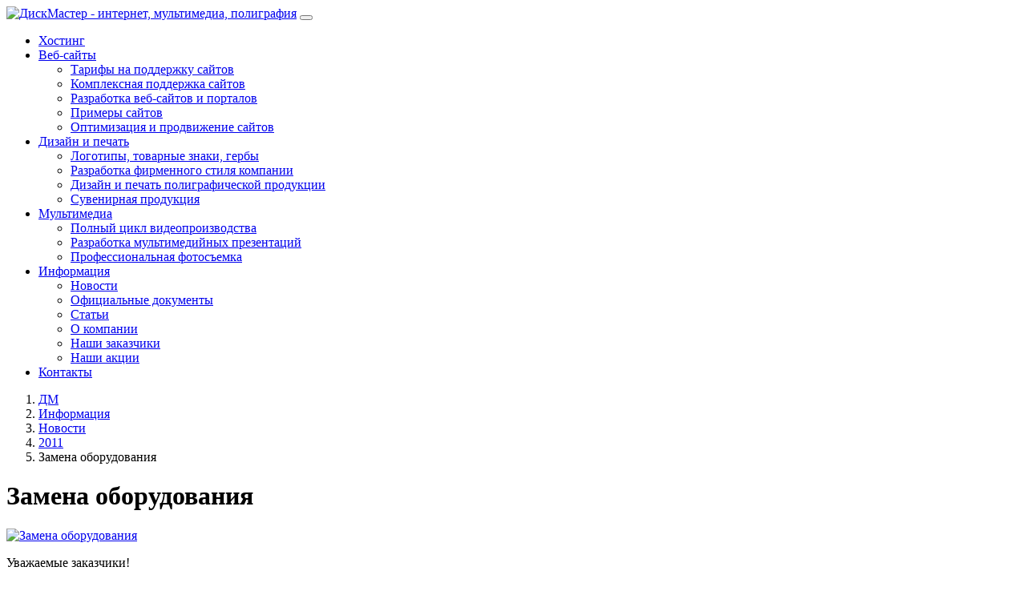

--- FILE ---
content_type: text/html; charset=UTF-8
request_url: https://it.diskmaster.ru/info/news/2011/zamena-oborudovaniya
body_size: 2512
content:
<!DOCTYPE html>
<html>
	<head>
		<meta charset="UTF-8">
<meta http-equiv="X-UA-Compatible" content="IE=edge">
<meta name="viewport" content="width=device-width, initial-scale=1, shrink-to-fit=no">
<meta name="description" content="Замена оборудования, а также услуги поддержки сайтов, хостинга, разработки фирменной продукции в ДискМастер IT (Информационные технологии). Работаем по всей России.">
<base href="https://it.diskmaster.ru/" />
<title>Замена оборудования / 2011 / Новости / ДискМастер. IT</title>
<link href="/assets/templates/dm/dm.css" rel="stylesheet">
<link rel="stylesheet" href="/assets/templates/dm/js/fancybox/jquery.fancybox.min.css">





	</head>
	<body>
	    <nav class="navbar navbar-expand-lg navbar-light bg-light">
    <div class="container">
        <a class="navbar-brand" href="/"><img src="assets/templates/dm/img/dm-logo-it.svg" width="224" height="46" border="0" title="ДискМастер - поддержка сайтов, интернет-разработки" alt="ДискМастер - интернет, мультимедиа, полиграфия"/></a>
        <button class="navbar-toggler" type="button" data-toggle="collapse" data-target="#navbar"
                aria-controls="navbarSupportedContent" aria-expanded="false" aria-label="Toggle navigation">
            <span class="navbar-toggler-icon"></span>
        </button>
        <div class="collapse navbar-collapse" id="navbar">
            <ul class="navbar-nav mr-auto">
                <li class="nav-item first">
                        <a class="nav-link" href="hosting" >Хостинг</a>
                    </li><li class="nav-item dropdown ">
                        <a href="#" class="nav-link dropdown-toggle" data-toggle="dropdown" >Веб-сайты</a>
                        <ul class="dropdown-menu"><li class="nav-item first">
                        <a class="nav-link" href="websites/site-support-price" >Тарифы на поддержку сайтов</a>
                    </li><li class="nav-item ">
                        <a class="nav-link" href="websites/support" >Комплексная поддержка сайтов</a>
                    </li><li class="nav-item ">
                        <a class="nav-link" href="websites/sites-development" >Разработка веб-сайтов и порталов</a>
                    </li><li class="nav-item ">
                        <a class="nav-link" href="websites/web-sites-examples" >Примеры сайтов</a>
                    </li><li class="nav-item last">
                        <a class="nav-link" href="websites/seo" >Оптимизация и продвижение сайтов</a>
                    </li></ul>
                    </li><li class="nav-item dropdown ">
                        <a href="#" class="nav-link dropdown-toggle" data-toggle="dropdown" >Дизайн и печать</a>
                        <ul class="dropdown-menu"><li class="nav-item first">
                        <a class="nav-link" href="design/logos" >Логотипы, товарные знаки, гербы</a>
                    </li><li class="nav-item ">
                        <a class="nav-link" href="design/corporate-style" >Разработка фирменного стиля компании</a>
                    </li><li class="nav-item ">
                        <a class="nav-link" href="design/design-and-printing" >Дизайн и печать полиграфической продукции</a>
                    </li><li class="nav-item last">
                        <a class="nav-link" href="design/suv" >Сувенирная продукция</a>
                    </li></ul>
                    </li><li class="nav-item dropdown ">
                        <a href="#" class="nav-link dropdown-toggle" data-toggle="dropdown" >Мультимедиа</a>
                        <ul class="dropdown-menu"><li class="nav-item first">
                        <a class="nav-link" href="multimedia/video" >Полный цикл видеопроизводства</a>
                    </li><li class="nav-item ">
                        <a class="nav-link" href="multimedia/presentations" >Разработка мультимедийных презентаций</a>
                    </li><li class="nav-item last">
                        <a class="nav-link" href="multimedia/photo" >Профессиональная фотосъемка</a>
                    </li></ul>
                    </li><li class="nav-item dropdown active">
                        <a href="#" class="nav-link dropdown-toggle" data-toggle="dropdown" >Информация</a>
                        <ul class="dropdown-menu"><li class="nav-item first active">
                        <a class="nav-link" href="info/news" >Новости</a>
                    </li><li class="nav-item ">
                        <a class="nav-link" href="info/docs" >Официальные документы</a>
                    </li><li class="nav-item ">
                        <a class="nav-link" href="info/articles" >Статьи</a>
                    </li><li class="nav-item ">
                        <a class="nav-link" href="info/company" >О компании</a>
                    </li><li class="nav-item ">
                        <a class="nav-link" href="info/our-customers" >Наши заказчики</a>
                    </li><li class="nav-item last">
                        <a class="nav-link" href="info/actions" >Наши акции</a>
                    </li></ul>
                    </li><li class="nav-item last">
                        <a class="nav-link" href="contacts" >Контакты</a>
                    </li>
            </ul>
        </div>
    </div>
</nav>
		<div class="container">
			<ol class="breadcrumb"><li class="breadcrumb-item"><a href="/">ДМ</a></li>
<li class="breadcrumb-item"><a href="info">Информация</a></li>
<li class="breadcrumb-item"><a href="info/news">Новости</a></li>
<li class="breadcrumb-item"><a href="info/news/2011">2011</a></li>
<li class="breadcrumb-item active">Замена оборудования</li></ol>
			<div id="content" class="inner">
				<h1 class="mb-4">Замена оборудования</h1>


							
<a data-fancybox="gallery" href="/assets/cache_image/news/worker_1200x0_a3c.jpg"><img src="/assets/cache_image/news/worker_800x0_70c.jpg" border="0" alt="Замена оборудования" title="Замена оборудования" class="img-thumbnail img-responsive" /></a>

<p>Уважаемые заказчики!</p>
<p>Сообщаем вам, что 12 и 13 сентября 2011 г. по техническим причинам наша компания работать не будет — состоятся плановые работы по установке нового серверного оборудования.</p>
<p>Искренне надеемся на понимание!</p>

<div class="clear"></div>



					
<div class="clear"></div>



			</div>
			<footer class="row mt-5">
    <div class="col-12 col-md-6 text-center text-md-left">
        <ul class="list-unstyled">
            <li><small>total time: 0.0927 s</small></li>
            <li><small>query time: 0.0039 s</small></li>
            <li><small>queries: 9</small></li>
            <li><small>memory: 4 096 kb</small></li>
        </ul>
    </div>
    <div class="col-12 col-md-6 text-center text-md-right">
        <p class="">&copy; 2025 <a href="https://www.diskmaster.ru/" title="Группа компаний «ДискМастер»">Группа компаний «ДискМастер»</a></p>
    </div>
</footer>
		</div>
		<script src="/assets/templates/dm/js/jquery-2.2.4.min.js"></script>
<script src="/assets/templates/dm/js/fancybox/jquery.fancybox.min.js"></script>
<script src="/assets/templates/dm/js/jquery.matchHeight-min.js"></script>



<script>
	$(document).ready(function() {
	    
	    $().fancybox({
            selector : '[data-fancybox="gallery"]',
            loop     : true
        });
		
		$('table tr:odd').addClass('odd-row');
		$('.menu-image, .matchHeightBlock').matchHeight();
		
	});
</script>

<script src="/assets/templates/dm/js/jquery.easing.1.3.min.js"></script>
<script src="/assets/templates/dm/js/bxslider/bxslider.min.js"></script>
<script src="/assets/templates/dm/js/bxslider/script.slider.js"></script>


	<link href="/assets/components/themebootstrap/css/bootstrap.min.css" rel="stylesheet">
<script src="/assets/components/themebootstrap/js/jquery-3.3.1.min.js"></script>
<script src="/assets/components/themebootstrap/js/bootstrap.bundle.min.js"></script>
</body>
</html>
